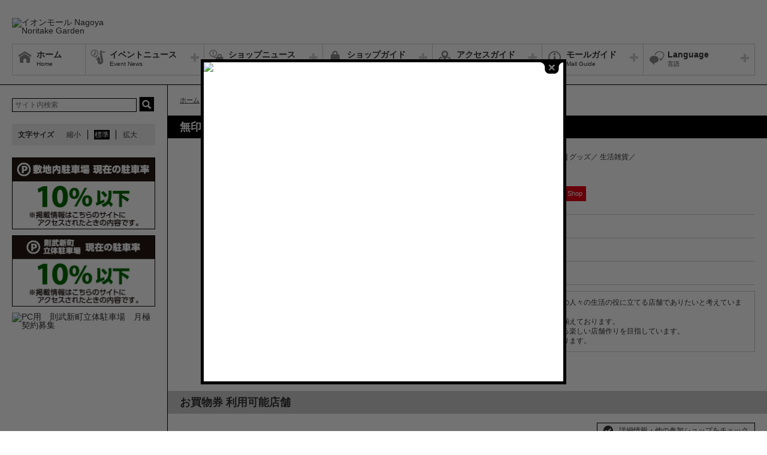

--- FILE ---
content_type: text/html; charset=UTF-8
request_url: https://nagoya-noritake-garden.aeonmall.com/shop/detail/60/
body_size: 52296
content:
<!DOCTYPE HTML>
<html lang="ja">
<head>
	<meta http-equiv="Content-Type" content="text/html; charset=utf-8" />	<title>イオンモール Nagoya Noritake Garden公式ホームページ :: 無印良品</title>
	<link rel="shortcut icon" href="/files/site_setting/1/">
			<meta name="viewport" content="width=device-width,initial-scale=1.0,minimum-scale=1.0">
<meta name="format-detection" content="telephone=no">
<meta name="keywords" content="イオンモール Nagoya Noritake Garden,Nagoya Noritake Garden,イオン則武新町,則武新町,ジャスコ,JUSCO,AEON,AEONMALL,ノリタケガーデン,ノリタケの森" />
<meta name="description" content="無印良品は、商品やサービスを通じて地域の人々の生活の役に立てる店舗でありたいと考えています。当店では、基本の品揃えとサービスを取り揃えております。毎日ご来店いただいても、新しい発見のある楽しい店舗作り..." />
<meta property="og:type" content="website" />
<meta property="og:site_name" content="イオンモール Nagoya Noritake Garden公式ホームページ" />
<meta property="og:title" content="イオンモール Nagoya Noritake Garden" />
<meta property="fb:app_id" content="" />
	<meta property="og:image" content="" />
	<meta name="robots" content="noarchive"/>
		<!-- CSS Settings -->
	<link rel="stylesheet" type="text/css" href="/theme/RenewalPage/css/fotorama.css" />	<link rel="stylesheet" type="text/css" href="/theme/RenewalPage/css/style.css" />	<link rel="stylesheet" type="text/css" href="/theme/RenewalPage/css/custom.css" />	<link rel="stylesheet" type="text/css" href="/theme/RenewalPage/css/sec.css" />			<link rel="stylesheet" type="text/css" href="/css/original.css" />	<link rel="stylesheet" type="text/css" href="/theme/RenewalPage/css/colorbox.css" />	<link rel="stylesheet" type="text/css" href="/theme/RenewalPage/css/jquery.bxslider.css" />	<link rel="stylesheet" type="text/css" href="/theme/RenewalPage/css/style_sp.css" />	<link rel="stylesheet" type="text/css" href="/theme/RenewalPage/css/lite-yt-embed.css" />
		
	
	<!-- JS Settings -->
	<script type="text/javascript" defer>
        var js_url = "http://nagoya-noritake-garden.aeonmall.com"
	</script>
	<script type="text/javascript" src="//code.jquery.com/jquery-1.9.0.min.js"></script>	<script type="text/javascript" src="/theme/RenewalPage/js/jquery.cookie.js"></script>	<script type="text/javascript" src="/theme/RenewalPage/js/jquery.colorbox-min.js"></script>	<script type="text/javascript" src="/theme/RenewalPage/js/common.js" defer="defer"></script>	<script type="text/javascript" src="/theme/RenewalPage/js/underscore-min.js" defer="defer"></script>	<script type="text/javascript" src="/theme/RenewalPage/js/jquery.tmpldeck.min.js" defer="defer"></script>	<script type="text/javascript" src="/theme/RenewalPage/js/jquery.infinitescroll.min.js" defer="defer"></script>	<script type="text/javascript" src="/theme/RenewalPage/js/jquery.rwdImageMaps.min.js" defer="defer"></script>	<script type="text/javascript" src="/js/jquery.bxslider.min.js" defer="defer"></script>	<script type="text/javascript" src="/theme/RenewalPage/js/cookie_fixed_menu.js" defer="defer"></script>	<script type="text/javascript" src="/js/masonry.pkgd.min.js" defer="defer"></script>	<script type="text/javascript" src="/theme/RenewalPage/js/lite-yt-embed.js" defer="defer"></script>	<script>
    $(function () {
        if($(window).innerWidth() <= 767){
            var urlHash = location.hash;
            if(urlHash) { //ハッシュ値があれば ID へジャンプ
				setTimeout(function () { //ロード時の処理を待つ
                    scrollToAnker(urlHash) ;
                }, 1000);
            }
			return false;
        }
	});
</script>
	<script type="text/javascript" src="/theme/RenewalPage/js/custom/custom.js" defer="defer"></script>
						<!-- crosslanguage:delete -->
		<script type="text/javascript">
            $(document).ready(function () {
                var use_lightbox = $.cookie('use_colorbox');
                if (!use_lightbox) {
																	var windowWidth = $(window).width();
						var windowHeight = $(window).height();
						var imgWidth = '600';
						var imgHeight = '533';

						//デフォルトではオーバーレイのサイズは画像サイズ
						var overlayWidth = imgWidth;
						var overlayHeight = imgHeight;

						//ウィンドウ幅が画像幅より小さい場合
						if (windowWidth < imgWidth) {
							var overlayWidth = '100%';
							var overlayHeight = (imgHeight * windowWidth) / imgWidth;
						} else if (windowHeight < imgHeight) {
							//ウィンドウの高さが画像の高さより小さい場合
							var overlayWidth = (imgWidth * windowHeight) / imgHeight;
							var overlayHeight = '100%';
						}
												$.colorbox({
							innerWidth: overlayWidth,
							innerHeight: overlayHeight,
							maxWidth: '100%',
							maxHeight: '100%',
							opacity: '0.55',
							transition: 'none',
							html: "<a href='https://nagoya-noritake-garden.aeonmall.com/news/event/349' target=''><img src='/files/overlay/93/thumbW600_pc_img.jpg' class='cboxPhoto'></a>"
						});
					                    $.cookie('use_colorbox', true, {expires: 14, path: "/"});
                }
            });
		</script>
		<!-- /crosslanguage:delete -->
			<script>


        $(function () {
            var _touch = ("onmousedown" in window) ? "mousedown" : "touchstart";
            $(".modal_btn").on(_touch, function () {
                var _touch = ("onmousedown" in window) ? "mousedown" : "touchstart";
                $(".overfloat_close").addClass("appear");
                $("body").append('<div class="modal-overlay"></div>');
                $(".modal-overlay").fadeIn("slow");
                var modal = '#' + $(this).attr("data-target");
                $(modal, 'div').fadeIn();
                var scrollpos = $(window).scrollTop();
                $('#wrapper').addClass('fixed').css({'top': -scrollpos});

                $("body").css({overflow: 'hidden'});
                document.addEventListener('touchmove.noScroll', function (e) {
                    e.preventDefault();
                }, {passive: false});

                $(".modal_overlay,.close_btn").on(_touch, function () {
                    $(modal, "div").fadeOut("slow");

                    $('#wrapper').removeClass('fixed');

                    $(".modal_photofloat").fadeOut("slow");
                    $(".modal-overlay").fadeOut('slow', function () {
                        $(".modal-overlay").remove();
                        $(".overfloat_close").removeClass("appear");
                        $("body").css({overflow: 'visible'});
                        $(window).off('.noScroll');
                    });


                    var href = $(this).attr("href");
                    var target = $(href == "#" || href == "" ? 'html' : href);
                    var headerHeight = 0; //固定ヘッダーの高さ
                    if (window.innerHeight < 767) { //スマホの時は固定メニュー分だけ下げる
                        headerHeight = 55;
                    }
                    var position = target.offset().top - headerHeight; //ターゲットの座標からヘッダの高さ分引く
                    $('body,html').animate({scrollTop: position}, 1, 'swing');
                });
            });

            //サブバナーのyoutubeのcss調整
            $('#side .youtube:has(lite-youtube)').css('padding-top', '0px');
        });

        $(window).load(function () {
            $('.masonry-list').masonry({
                itemSelector: '.list-box',
                isFitWidth: true,
                isAnimated: true,
                isResizable: true
            });
        });
	</script>
			<!-- Google Tag Manager -->
<script>(function(w,d,s,l,i){w[l]=w[l]||[];w[l].push({'gtm.start':
new Date().getTime(),event:'gtm.js'});var f=d.getElementsByTagName(s)[0],
j=d.createElement(s),dl=l!='dataLayer'?'&l='+l:'';j.async=true;j.src=
'https://www.googletagmanager.com/gtm.js?id='+i+dl;f.parentNode.insertBefore(j,f);
})(window,document,'script','dataLayer','GTM-WC6TFKV');</script>
<!-- End Google Tag Manager --></head>

<body>
<div id="wrapper" class="lang-ja">
	<header>
	<div id="bar">
		<h1 class="logo">
			<a href="/" class="fade">
									<img src="/files/site_setting/1/scname-pc.png" alt="イオンモール Nagoya Noritake Garden" class="pcCont"/>
													<img src="/files/site_setting/1/scname-pc.png" alt="イオンモール Nagoya Noritake Garden" class="spCont"/>
							</a>
		</h1>
		<div id="headerSymbol">
									<div class="pcCont">
								<img src="/files/banner/85/photo1.gif" alt="" />							</div>
							<div class="spCont">
								<img src="/files/banner/85/photo_sm.gif" alt="" />							</div>
								<div class="pcCont">
																						<a href="https://space-media.aeonmall.com/event/buildings/nagoya-noritake-garden/spaces" target="_blank">
																			<img src="/files/banner/249/photo1.jpg" alt="" />									</a>
							</div>
							<div class="spCont">
																						<a href="https://space-media.aeonmall.com/event/buildings/nagoya-noritake-garden/spaces" target="_blank">
																			<img src="/files/banner/249/photo_sm.jpg" alt="" />									</a>
							</div>
								<div class="pcCont">
																						<a href="https://nagoya-noritake-garden.aeonmall.com/files/pdf/51/20230821135859.pdf" target="_blank">
																			<img src="/files/banner/248/photo1.jpg" alt="" />									</a>
							</div>
							<div class="spCont">
																						<a href="https://nagoya-noritake-garden.aeonmall.com/files/pdf/51/20230821135859.pdf" target="_blank">
																			<img src="/files/banner/248/photo_sm.jpg" alt="" />									</a>
							</div>
					</div>
		<div id="js_menu"><a href="#" class="wrap"><img src="/theme/RenewalPage/img/common/ico_menu.png" alt="メニュー" /></a></div>
	</div>
	<div id="spMenuWrap" >
		<div id="inner_menu"><a href="#" class="wrap"><img src="/theme/RenewalPage/img/common/ico_menu.png" alt="メニュー" /></a></div>
		<div id="closeBtn"><a href="#" class="wrap"><img src="/theme/RenewalPage/img/common/btn_close_01.png" alt="閉じる" /></a></div>
		<div id="spMenuInner">
										<div class="spCont">
					<form method="get" action="https://www.google.co.jp/search" target="_blank">
						<input name="q" type="text" id="searchTxt" value="" placeholder="サイト内検索">
						<input type="hidden" name="as_sitesearch" value="https://nagoya-noritake-garden.aeonmall.com/">
						<input type="hidden" name="domains" value="https://nagoya-noritake-garden.aeonmall.com/" />
						<input type="hidden" name="hl" value="ja" />
						<input type="hidden" name="num" value="20" />
						<input type="submit" name="btnG" value="検索" id="searchBtn">
					</form>
				</div>
							<nav id="gNav">
	<ul id="gNavLi">
					<li class="home">
				<a href="/" class="fade">
					<span class="navTtl">ホーム</span>
					<span class="sub">Home</span>
				</a>
			</li>
							<li class="event openTtl">
				<a href="#" class="fade">
					<span class="navTtl">イベントニュース</span>
					<span class="sub">Event News</span>
				</a>
				<ul class="subNavLi">
					<li class="event">
						<a href="/news/event" class="fade">
							<span class="subTtl">イベントニュース</span>
						</a>
					</li>
											<li class="event">
							<a href="/news/eventcalendar" class="fade">
								<span class="subTtl">イベントカレンダー</span>
							</a>
						</li>
												
		
		
							<li class="event"><a href="/special/lists/valentine_whiteday2026" class="fade"><span class="subTtl">バレンタインデー＆ホワイトデー 特集</span></a></li>
					<li class="event"><a href="/special/lists/kidsmenu" class="fade"><span class="subTtl">キッズメニュー特集</span></a></li>
			
		
		
						</ul>
			</li>
							<li class="shop openTtl">
				<a href="#" class="fade">
					<span class="navTtl">ショップニュース</span>
					<span class="sub">Shop News</span>
				</a>
				<ul class="subNavLi">
					<li class="shop">
						<a href="/news/shops" class="fade">
							<span class="subTtl">ショップニュース</span>
						</a>
					</li>
							
							
							
		
							<li class="shop"><a href="/sale/lists/shoppingticket" class="fade"><span class="subTtl">お買物券 利用可能店舗</span></a></li>
					<li class="shop"><a href="/sale/lists/premium_list2025" class="fade"><span class="subTtl">プレミアム商品券　利用可能店舗</span></a></li>
					<li class="shop"><a href="/sale/lists/kinsyachi_list2025" class="fade"><span class="subTtl">金シャチマネー   利用可能店舗</span></a></li>
					<li class="shop"><a href="/sale/lists/hoshizorawari" class="fade"><span class="subTtl">星空割　特典一覧</span></a></li>
					<li class="shop"><a href="/sale/lists/thanksday" class="fade"><span class="subTtl">お客さま感謝デー</span></a></li>
					<li class="shop"><a href="/sale/lists/demaekannagoyanoritakegarden" class="fade"><span class="subTtl">出前館　利用可能店舗一覧</span></a></li>
					<li class="shop"><a href="/sale/lists/ubereats" class="fade"><span class="subTtl">ウーバーイーツ利用可能店舗一覧</span></a></li>
					<li class="shop"><a href="/sale/lists/ggthanksday" class="fade"><span class="subTtl">G．G感謝デー</span></a></li>
			
		
						</ul>
			</li>
							<li class="guide openTtl">
				<a href="#" class="fade">
					<span class="navTtl">ショップガイド</span>
					<span class="sub">Shop Guide</span>
				</a>
				<ul class="subNavLi">

					<li class="guide">
						<a href="/shop/lists/" class="fade">
							<span class="subTtl">ショップリスト</span>
						</a>
					</li>
																													<li class="guide">
								<a href="/floorguide/" target="blank" class="fade">
									<span class="subTtl">フロアガイド</span>
								</a>
							</li>
																							
		
		
							<li class="guide"><a href="/special/lists/restaurantguide" class="fade"><span class="subTtl">レストランガイド</span></a></li>
			
		
					
						</ul>
			</li>
							<li class="access openTtl">
				<a href="#" class="fade">
					<span class="navTtl">アクセスガイド</span>
					<span class="sub">Access Guide</span>
				</a>
				<ul class="subNavLi">
					
										
												                <li class="access pcCont"><a href="/static/detail/access_parking" class="fade"><span class="subTtl">駐車場のご案内</span></a></li>
                                        <li class="access spCont"><a href="/static/detail/access_parking" class="fade"><span class="subTtl">駐車場のご案内</span></a></li>
            					                <li class="access pcCont"><a href="/static/detail/access" class="fade"><span class="subTtl">アクセス</span></a></li>
                                        <li class="access spCont"><a href="/static/detail/access" class="fade"><span class="subTtl">アクセス</span></a></li>
            			
		
		
							<li class="access"><a href="/special/lists/parkingmovie" class="fade"><span class="subTtl">駐車場案内動画</span></a></li>
			
							<li class="access"><a href="/sale/lists/parkingfee" class="fade"><span class="subTtl">駐車場特定サービス利用特典対象店舗</span></a></li>
			
		
						</ul>
			</li>
							<li class="info openTtl">
				<a href="#" class="fade">
					<span class="navTtl">モールガイド</span>
					<span class="sub">Mall Guide</span>
				</a>
				<ul class="subNavLi">
											<li class="info">
							<a href="/news/information" class="fade">
								<span class="subTtl">インフォメーション</span>
							</a>
						</li>
																																					                <li class="info pcCont"><a href="/static/detail/outline" class="fade"><span class="subTtl">モール概要</span></a></li>
                                        <li class="info spCont"><a href="/static/detail/outline" class="fade"><span class="subTtl">モール概要</span></a></li>
            					                <li class="info pcCont"><a href="/static/detail/newsrelease" class="fade"><span class="subTtl">ニュースリリース</span></a></li>
                                        <li class="info spCont"><a href="/static/detail/newsrelease" class="fade"><span class="subTtl">ニュースリリース</span></a></li>
            					                <li class="info pcCont"><a href="/static/detail/papattostation" class="fade"><span class="subTtl">PAPATTO STATIONのご案内</span></a></li>
                                        <li class="info spCont"><a href="/static/detail/papattostation" class="fade"><span class="subTtl">PAPATTO STATIONのご案内</span></a></li>
            					                <li class="info pcCont"><a href="/static/detail/eventspace" class="fade"><span class="subTtl">イベントスペースのご案内</span></a></li>
                                        <li class="info spCont"><a href="/static/detail/eventspace" class="fade"><span class="subTtl">イベントスペースのご案内</span></a></li>
            					                <li class="info pcCont"><a href="/static/detail/serviceguide" class="fade"><span class="subTtl">営業時間のご案内</span></a></li>
                                        <li class="info spCont"><a href="/static/detail/serviceguide" class="fade"><span class="subTtl">営業時間のご案内</span></a></li>
            			
		
		
							<li class="info"><a href="/special/lists/kidsguide" class="fade"><span class="subTtl">キッズ施設情報・サービスのご案内</span></a></li>
					<li class="info"><a href="/special/lists/facility" class="fade"><span class="subTtl">施設とサービスのご案内</span></a></li>
			
		
		
													<li class="info">
							<a href="/files/pdf/51/20230821135859.pdf" target="_blank" class="fade">
								<span class="subTtl">館内広告スペースのご案内</span>
							</a>
						</li>
									</ul>
			</li>
			</ul>
</nav>
<!-- /#gNav -->
								<div class="spCont">
		<ul class="linkLi">
 
 
 
 
 
 
			<li>
				<a href = "/static/detail/sitemap" class="wrap" >
					サイトマップ 
				</a>
			</li>
 
 
 
			<li>
				<a href = "/static/detail/serviceguide" class="wrap" >
					営業時間 
				</a>
			</li>
 
 
 
			<li>
				<a href = "/static/detail/access" class="wrap" >
					アクセス 
				</a>
			</li>
 
 
 
			<li>
				<a href = "/static/detail/environment" class="wrap" >
					ウェブサイトについて 
				</a>
			</li>
 
 
 
			<li>
				<a href = "https://www.aeonmall.com/static/detail/socialmedia2/" class="wrap" target="_blank">
					ソーシャルメディア公式アカウント運営ガイドライン 
				</a>
			</li>
 
 
 
			<li>
				<a href = "https://www.aeon-mall.jp/event_mallmedia/" class="wrap" target="_blank">
					イベントスペース・モールメディアのご案内 
				</a>
			</li>
 
 
 
			<li>
				<a href = "/static/detail/contact" class="wrap" >
					お問い合わせ 
				</a>
			</li>
 
 
 
 
 
 
 
 
			<li>
				<a href = "https://www.aeonmall.com/shopmaplist.html" class="wrap" target="_blank">
					全国のイオンモール 
				</a>
			</li>
 
 
 
			<li>
				<a href = "https://www.aeonmall.com/sr/index.html" class="wrap" target="_blank">
					環境・社会貢献活動 
				</a>
			</li>
 
 
 
			<li>
				<a href = "https://www.aeonmall.com/sitereport/sitereport/" class="wrap" target="_blank">
					モールの取り組み 
				</a>
			</li>
 
 
 
 
		</ul>
	</div>
					</div>
	</div><!-- /#spMenuWrap -->
				<div id="language">
		<ul id="languageLi">
			<li class="lang openTtl">
				<a href="#" class="fade">
					<span class="navTtl">Language</span>
					<span class="sub">言語</span>
				</a>
				<ul class="subNavLi cl-notranslate">
											<li class="lang">
							<a href="http://nagoya-noritake-garden.aeonmall.com" class="fade cl-norewrite" target="_blank">
								<span class="subTtl">
																			日本語																	</span>
							</a>
						</li>
																<li class="lang">
							<a href="https://en.aeonmall.global/nagoyanoritakegarden-aeonmall/" class="fade" target="_blank">
								<span class="subTtl">
																			English																	</span>
							</a>
						</li>
																<li class="lang">
							<a href="https://ch.aeonmall.global/nagoyanoritakegarden-aeonmall/" class="fade" target="_blank">
								<span class="subTtl">
																			中国（简体）																	</span>
							</a>
						</li>
																<li class="lang">
							<a href="https://tw.aeonmall.global/nagoyanoritakegarden-aeonmall/" class="fade" target="_blank">
								<span class="subTtl">
																			中國（繁體）																	</span>
							</a>
						</li>
																<li class="lang">
							<a href="https://kr.aeonmall.global/nagoyanoritakegarden-aeonmall/" class="fade" target="_blank">
								<span class="subTtl">
																			한국어																	</span>
							</a>
						</li>
																																		</ul>
			</li>
		</ul>
	</div>
	</header><!-- /header -->
			<div id="symbol">
									<div class="pcCont">
								<img src="/files/banner/85/photo1.gif" alt="" />							</div>
							<div class="spCont">
								<img src="/files/banner/85/photo_sm.gif" alt="" />							</div>
								<div class="pcCont">
																						<a href="https://space-media.aeonmall.com/event/buildings/nagoya-noritake-garden/spaces" target="_blank">
																			<img src="/files/banner/249/photo1.jpg" alt="" />									</a>
							</div>
							<div class="spCont">
																						<a href="https://space-media.aeonmall.com/event/buildings/nagoya-noritake-garden/spaces" target="_blank">
																			<img src="/files/banner/249/photo_sm.jpg" alt="" />									</a>
							</div>
								<div class="pcCont">
																						<a href="https://nagoya-noritake-garden.aeonmall.com/files/pdf/51/20230821135859.pdf" target="_blank">
																			<img src="/files/banner/248/photo1.jpg" alt="" />									</a>
							</div>
							<div class="spCont">
																						<a href="https://nagoya-noritake-garden.aeonmall.com/files/pdf/51/20230821135859.pdf" target="_blank">
																			<img src="/files/banner/248/photo_sm.jpg" alt="" />									</a>
							</div>
					</div>

		
				<div id="contents">
						<div id="contInner">
				<div id="main">
											<ol id="breadcrumb">
	<li itemscope="" itemtype="http://data-vocabulary.org/Breadcrumb">
		<a href="/" itemprop="url"><span itemprop="title" class="ttl">ホーム</span></a>
	</li>
										<li itemscope="" itemtype="http://data-vocabulary.org/Breadcrumb">
					&gt; <span itemprop="title" class="ttl">ショップガイド</span>
				</li>
												<li itemscope="" itemtype="http://data-vocabulary.org/Breadcrumb">
					&gt; <span itemprop="title" class="ttl">無印良品</span>
				</li>
						</ol><!-- /#breadcrumb -->
										<section id="shopPage">
													<h1 class="pageTtl">無印良品</h1>
												<div id="page" class="clm">
	<div class="cfWrap">
		<div id="dtlArea">
			<table class="shopDtlTable">
				<tbody>
				<tr>
					<th>
													<img src="/files/shop/60/230x80_shop_logo.png" alt="無印良品" />											</th>
					<td>
						
													<p class="area">
																										2F								
																	[208]
								
																	グッズ／								
																	生活雑貨／															</p>
												<p class="category">
																								<span class="innerTxt aeonpay">
											<img src="/files/shop_option/9/logo.gif" width="auto" height="15" alt="AEONPay（チャージ払い・ポイント充当払い不可）" />										</span>
																																<span class="innerTxt taxfree">Tax-Free Shop</span>
																					</p>
					</td>
				</tr>
				</tbody>
			</table><!-- /.shopDtlTable -->

			
			<table class="shopTable">
				<tbody>
									<tr>
						<td colspan="2">
							<p class="icoTxt time">10:00～21:00</p>
						</td>
					</tr>
				
									<tr>
						<td colspan="2">
							<a href="tel:052-756-4560" class="phoneTxt">
								<p class="icoTxt phone">052-756-4560</p>
							</a>
						</td>
					</tr>
				
													<tr>
						<td colspan="2">
							<p class="icoTxt url">
								<a href="https://www.muji.com/jp/ja/shop/preflist/23" target="_blank">https://www.muji.com/jp/ja/shop/preflist/23</a>
							</p>
						</td>
					</tr>
				
				
				
				</tbody>
			</table><!-- /.shopTable -->
											<div class="memo"><p>無印良品は、商品やサービスを通じて地域の人々の生活の役に立てる店舗でありたいと考えています。<br />当店では、基本の品揃えとサービスを取り揃えております。<br />毎日ご来店いただいても、新しい発見のある楽しい店舗作りを目指しています。<br />皆さまのご来店を心よりお待ちいたしております。</p></div>
											</div><!-- /#dtlArea -->

					<div id="shopImg">
															<img src="/files/shop/60/thumbW480_photo1.jpg" alt="" />																								<img src="/files/shop/60/thumbW480_photo2.jpg" alt="" />																</div><!-- /#shopImg -->
			</div><!-- /.cfWrap -->
</div><!-- /#page -->
<!-- ▼[comment] ショップニュースarticle3件▼ -->
<section>
																						<h2 id="shoppingticket" class="ttl sale">お買物券 利用可能店舗</h2>
								<div class="shopCont">
																				<p class="check">
						<a href="/sale/lists/shoppingticket" class="fade">
							詳細情報・他の参加ショップをチェック						</a>
					</p>
									</div>
																						<h2 id="premium_list2025" class="ttl sale">プレミアム商品券　利用可能店舗</h2>
								<div class="shopCont">
					<div class="inner">																<div class="txtBox"><p><span style="color:#ff1493;"><strong>令和7年10月14日（火）～令和8年1月31日（土）</strong></span>の期間中、<strong><span style="color:#ff1493;">プレミアム商品券</span></strong>がご利用いただけます！<br /><br /><strong><span style="color:#ff6600;">＞＞金シャチマネーの利用可能店舗は</span></strong><span style="font-size:large;color:#0000ff;"><strong><span style="text-decoration:underline;"><a href="/sale/lists/kinsyachi_list2025"><span style="color:#0000ff;text-decoration:underline;">こちら</span></a></span></strong></span></p></div>
										<p class="check">
						<a href="/sale/lists/premium_list2025" class="fade">
							詳細情報・他の参加ショップをチェック						</a>
					</p>
					</div>				</div>
																						<h2 id="kinsyachi_list2025" class="ttl sale">金シャチマネー   利用可能店舗</h2>
								<div class="shopCont">
					<div class="inner">																<div class="txtBox"><p><strong style="color:#ff6600;">令和7年10月14日（火）～令和8年1月31日（土）</strong>の期間中、<span style="color:#ff6600;"><strong>金シャチマネー</strong></span>がご利用いただけます！<br /><br /><strong><span style="color:#ff1493;">＞＞プレミアム商品券の利用可能店舗は</span></strong><span style="text-decoration:underline;color:#0000ff;"><span style="font-size:large;"><strong><a href="/sale/lists/premium_list2025"><span style="color:#0000ff;text-decoration:underline;">こちら</span></a></strong></span></span><strong><br /><br /><br />【お詫び】<br /><span style="color:#dc143c;">誠に申し訳ございませんが下記店舗は金シャチマネーをご利用いただけません。</span></strong><br /><br /><strong>日本橋はなまるキッチン、豚ステーキB、スターバックスコーヒー、AHL creation、サイゼリヤ、スガキヤ/たこ寿</strong><br /><br />公式サイトおよびパンフレットでの掲載に誤りがございました。<br />ご不便をお掛けいたしますが、何卒ご了承ください。</p></div>
										<p class="check">
						<a href="/sale/lists/kinsyachi_list2025" class="fade">
							詳細情報・他の参加ショップをチェック						</a>
					</p>
					</div>				</div>
							
						
												
												
												
								
</section>

<!-- </div> -->



					</section>
				</div><!-- /#main -->
			</div><!-- /#contInner -->
			<div id="side">
	
			<div class="pcCont">
							<form method="get" action="https://www.google.co.jp/search" target="_blank">
					<input name="q" type="text" id="topSearchTxt" value="" placeholder="サイト内検索">
					<input type="hidden" name="as_sitesearch" value="https://nagoya-noritake-garden.aeonmall.com/">
					<input type="hidden" name="domains" value="https://nagoya-noritake-garden.aeonmall.com/" />
					<input type="hidden" name="hl" value="ja" />
					<input type="hidden" name="num" value="20" />
					<input type="submit" name="btnG" value="検索" id="topSearchBtn">
				</form>
						<dl id="fontSize">
				<dt>文字サイズ</dt>
				<dd><a href="#" id="fontS" class="ib">縮小</a></dd>
				<dd><a href="#" id="fontM" class="ib">標準</a></dd>
				<dd><a href="#" id="fontL" class="ib">拡大</a></dd>
			</dl>
		</div>
												<!-- crosslanguage:delete -->
																																	<div class="bnr pcCont"><img src="http://cnt.parkingweb.jp/000500/000524/000001/001/0524parking_status.gif" alt="現在の駐車率" /></div>
																							<!-- /crosslanguage:delete -->
												<!-- crosslanguage:delete -->
																																	<div class="bnr pcCont"><img src="http://cnt.parkingweb.jp/000500/000524/000001/002/0524parking_status.gif" alt="現在の駐車率" /></div>
																							<!-- /crosslanguage:delete -->
												<!-- crosslanguage:delete -->
														
																														<div class="bnr pcCont"><a href="/transition/transition_ads/291" class="fade" target="_blank"><img src="/files/banner/291/photo1.png" alt="PC用　則武新町立体駐車場　月極契約募集" loading="lazy" width="480" height="180" /></a></div>
																																				<!-- /crosslanguage:delete -->
												<!-- crosslanguage:delete -->
																																	<div class="youtube pcCont"><iframe width="240" height="135" src="https://www.youtube.com/embed/YH-2XNZjxgw?si=TC3p-Hs7DZRWiLnV?rel=0" frameborder="0" allow="accelerometer; autoplay; clipboard-write; encrypted-media; gyroscope; picture-in-picture; web-share" allowfullscreen=""></iframe></div>
																		<div class="youtube spCont"><iframe width="288" height="162" src="https://www.youtube.com/embed/YH-2XNZjxgw?si=TC3p-Hs7DZRWiLnV?rel=0" frameborder="0" allow="accelerometer; autoplay; clipboard-write; encrypted-media; gyroscope; picture-in-picture; web-share" allowfullscreen=""></iframe></div>
														<!-- /crosslanguage:delete -->
												<!-- crosslanguage:delete -->
														
																																			<div class="bnr spCont"><a href="/transition/transition_ads/292" class="fade" target="_blank"><img src="/files/banner/292/photo1.png" alt="スマホ用　則武新町立体駐車場　月極契約募集" loading="lazy" width="480" height="180" /></a></div>
																									<!-- /crosslanguage:delete -->
												<!-- crosslanguage:delete -->
														
																														<div class="bnr pcCont"><a href="/transition/transition_ads/278" class="fade" target="_blank"><img src="/files/banner/278/photo1.jpg" alt="イオン同友店会" loading="lazy" width="240" height="90" /></a></div>
																																												<div class="bnr spCont"><a href="/transition/transition_ads/278" class="fade" target="_blank"><img src="/files/banner/278/photo1.jpg" alt="イオン同友店会" loading="lazy" width="240" height="90" /></a></div>
																									<!-- /crosslanguage:delete -->
												<!-- crosslanguage:delete -->
														
																														<div class="bnr pcCont"><a href="https://nagoya-noritake-garden.aeonmall.com/shop/lists" class="fade" target=""><img src="/files/banner/267/photo1.jpg" alt="各専門店へのお問い合わせ" loading="lazy" width="240" height="90" /></a></div>
																																												<div class="bnr spCont"><a href="https://nagoya-noritake-garden.aeonmall.com/shop/lists" class="fade" target=""><img src="/files/banner/267/photo1.jpg" alt="各専門店へのお問い合わせ" loading="lazy" width="240" height="90" /></a></div>
																									<!-- /crosslanguage:delete -->
												<!-- crosslanguage:delete -->
														
																														<div class="bnr pcCont"><a href="https://nagoya-noritake-garden.aeonmall.com/sale/lists/thanksday" class="fade" target=""><img src="/files/banner/32/photo1.jpg" alt="お客さま感謝デー" loading="lazy" width="240" height="90" /></a></div>
																																												<div class="bnr spCont"><a href="https://nagoya-noritake-garden.aeonmall.com/sale/lists/thanksday" class="fade" target=""><img src="/files/banner/32/photo1.jpg" alt="お客さま感謝デー" loading="lazy" width="240" height="90" /></a></div>
																									<!-- /crosslanguage:delete -->
												<!-- crosslanguage:delete -->
														
																														<div class="bnr pcCont"><a href=" https://nagoya-noritake-garden.aeonmall.com/sale/lists/ggthanksday" class="fade" target=""><img src="/files/banner/31/photo1.jpg" alt="GG感謝デー" loading="lazy" width="240" height="90" /></a></div>
																																												<div class="bnr spCont"><a href=" https://nagoya-noritake-garden.aeonmall.com/sale/lists/ggthanksday" class="fade" target=""><img src="/files/banner/31/photo1.jpg" alt="GG感謝デー" loading="lazy" width="240" height="90" /></a></div>
																									<!-- /crosslanguage:delete -->
												<!-- crosslanguage:delete -->
														
																														<div class="bnr pcCont"><a href="https://www.aeon.jp/sc/aeonmallapp/" class="fade" target="_blank"><img src="/files/banner/7/photo1.jpg" alt="イオンモールアプリ" loading="lazy" width="240" height="90" /></a></div>
																																												<div class="bnr spCont"><a href="https://www.aeon.jp/sc/aeonmallapp/" class="fade" target="_blank"><img src="/files/banner/7/photo1.jpg" alt="イオンモールアプリ" loading="lazy" width="240" height="90" /></a></div>
																									<!-- /crosslanguage:delete -->
												<!-- crosslanguage:delete -->
														
																														<div class="bnr pcCont"><a href="/transition/transition_ads/3" class="fade" target="_blank"><img src="/files/banner/3/photo1.jpg" alt="求人サイト" loading="lazy" width="240" height="90" /></a></div>
																																												<div class="bnr spCont"><a href="/transition/transition_ads/3" class="fade" target="_blank"><img src="/files/banner/3/photo1.jpg" alt="求人サイト" loading="lazy" width="240" height="90" /></a></div>
																									<!-- /crosslanguage:delete -->
												<!-- crosslanguage:delete -->
														
																														<div class="bnr pcCont"><a href="https://www.aeon.com/store/イオン/イオンスタイル名古屋則武/" class="fade" target="_blank"><img src="/files/banner/19/photo1.jpg" alt="イオンスタイル" loading="lazy" width="240" height="90" /></a></div>
																																												<div class="bnr spCont"><a href="https://www.aeon.com/store/イオン/イオンスタイル名古屋則武/" class="fade" target="_blank"><img src="/files/banner/19/photo1.jpg" alt="イオンスタイル" loading="lazy" width="240" height="90" /></a></div>
																									<!-- /crosslanguage:delete -->
												<!-- crosslanguage:delete -->
														
																														<div class="bnr pcCont"><a href="https://www.aeon.jp/sc/lp/nagoya-noritake-garden/gourmet/" class="fade" target="_blank"><img src="/files/banner/203/photo1.jpg" alt="グルメガイド" loading="lazy" width="240" height="90" /></a></div>
																																												<div class="bnr spCont"><a href="https://www.aeon.jp/sc/lp/nagoya-noritake-garden/gourmet/" class="fade" target="_blank"><img src="/files/banner/203/photo1.jpg" alt="グルメガイド" loading="lazy" width="240" height="90" /></a></div>
																									<!-- /crosslanguage:delete -->
												<!-- crosslanguage:delete -->
														
																														<div class="bnr pcCont"><a href="https://nagoya-noritake-garden.aeonmall.com/special/lists/kidsmenu/" class="fade" target=""><img src="/files/banner/148/photo1.gif" alt="キッズメニュー特集" loading="lazy" width="240" height="90" /></a></div>
																																												<div class="bnr spCont"><a href="https://nagoya-noritake-garden.aeonmall.com/special/lists/kidsmenu/" class="fade" target=""><img src="/files/banner/148/photo1.gif" alt="キッズメニュー特集" loading="lazy" width="240" height="90" /></a></div>
																									<!-- /crosslanguage:delete -->
												<!-- crosslanguage:delete -->
														
																														<div class="bnr pcCont"><a href="https://nagoya-noritake-garden.aeonmall.com/sale/lists/demaekannagoyanoritakegarden" class="fade" target=""><img src="/files/banner/58/photo1.jpg" alt="出前館　利用可能店舗" loading="lazy" width="240" height="90" /></a></div>
																																												<div class="bnr spCont"><a href="https://nagoya-noritake-garden.aeonmall.com/sale/lists/demaekannagoyanoritakegarden" class="fade" target=""><img src="/files/banner/58/photo1.jpg" alt="出前館　利用可能店舗" loading="lazy" width="240" height="90" /></a></div>
																									<!-- /crosslanguage:delete -->
												<!-- crosslanguage:delete -->
														
																														<div class="bnr pcCont"><a href="https://nagoya-noritake-garden.aeonmall.com/sale/lists/ubereats" class="fade" target=""><img src="/files/banner/122/photo1.jpg" alt="ウーバーイーツ利用可能店舗一覧" loading="lazy" width="240" height="90" /></a></div>
																																												<div class="bnr spCont"><a href="https://nagoya-noritake-garden.aeonmall.com/sale/lists/ubereats" class="fade" target=""><img src="/files/banner/122/photo1.jpg" alt="ウーバーイーツ利用可能店舗一覧" loading="lazy" width="240" height="90" /></a></div>
																									<!-- /crosslanguage:delete -->
												<!-- crosslanguage:delete -->
														
																														<div class="bnr pcCont"><a href="https://nagoya-noritake-garden.aeonmall.com/news/information/12" class="fade" target=""><img src="/files/banner/102/photo1.jpg" alt="イオンモールウォーキング" loading="lazy" width="240" height="90" /></a></div>
																																												<div class="bnr spCont"><a href="https://nagoya-noritake-garden.aeonmall.com/news/information/12" class="fade" target=""><img src="/files/banner/102/photo1.jpg" alt="イオンモールウォーキング" loading="lazy" width="240" height="90" /></a></div>
																									<!-- /crosslanguage:delete -->
												<!-- crosslanguage:delete -->
														
																														<div class="bnr pcCont"><a href="https://instagram.com/aeonmallnagoyanoritakegarden?igshid=YmMyMTA2M2Y=" class="fade" target="_blank"><img src="/files/banner/137/photo1.jpg" alt="インスタ始めました" loading="lazy" width="240" height="90" /></a></div>
																																												<div class="bnr spCont"><a href="https://instagram.com/aeonmallnagoyanoritakegarden?igshid=YmMyMTA2M2Y=" class="fade" target="_blank"><img src="/files/banner/137/photo1.jpg" alt="インスタ始めました" loading="lazy" width="240" height="90" /></a></div>
																									<!-- /crosslanguage:delete -->
												<!-- crosslanguage:delete -->
														
																														<div class="bnr pcCont"><a href="https://nagoya-noritake-garden.aeonmall.com/special/lists/parkingmovie" class="fade" target=""><img src="/files/banner/111/photo1.jpg" alt="駐車場案内動画" loading="lazy" width="240" height="90" /></a></div>
																																												<div class="bnr spCont"><a href="https://nagoya-noritake-garden.aeonmall.com/special/lists/parkingmovie" class="fade" target=""><img src="/files/banner/111/photo1.jpg" alt="駐車場案内動画" loading="lazy" width="240" height="90" /></a></div>
																									<!-- /crosslanguage:delete -->
												<!-- crosslanguage:delete -->
														
																														<div class="bnr pcCont"><a href="https://nagoya-noritake-garden.aeonmall.com/files/pdf/51/20230821135859.pdf" class="fade" target="_blank"><img src="/files/banner/209/photo1.jpg" alt="モールメディアのご案内" loading="lazy" width="240" height="90" /></a></div>
																																												<div class="bnr spCont"><a href="https://nagoya-noritake-garden.aeonmall.com/files/pdf/51/20230821135859.pdf" class="fade" target="_blank"><img src="/files/banner/209/photo1.jpg" alt="モールメディアのご案内" loading="lazy" width="240" height="90" /></a></div>
																									<!-- /crosslanguage:delete -->
												<!-- crosslanguage:delete -->
														
																														<div class="bnr pcCont"><a href="https://space-media.aeonmall.com/buildings/nagoya-noritake-garden?type=lease&from=AMofficial" class="fade" target="_blank"><img src="/files/banner/265/photo1.png" alt="出店をご検討の方へ" loading="lazy" width="240" height="90" /></a></div>
																																												<div class="bnr spCont"><a href="https://space-media.aeonmall.com/buildings/nagoya-noritake-garden?type=lease&from=AMofficial" class="fade" target="_blank"><img src="/files/banner/265/photo1.png" alt="出店をご検討の方へ" loading="lazy" width="240" height="90" /></a></div>
																									<!-- /crosslanguage:delete -->
												<!-- crosslanguage:delete -->
														
																														<div class="bnr pcCont"><a href="https://www.aeon.info/ir/stock/benefit/card/" class="fade" target="_blank"><img src="/files/banner/273/photo1.jpg" alt="イオン株式会社 株主優待" loading="lazy" width="240" height="90" /></a></div>
																																												<div class="bnr spCont"><a href="https://www.aeon.info/ir/stock/benefit/card/" class="fade" target="_blank"><img src="/files/banner/273/photo1.jpg" alt="イオン株式会社 株主優待" loading="lazy" width="240" height="90" /></a></div>
																									<!-- /crosslanguage:delete -->
										

	</div><!-- /#side -->
		</div><!-- /#contents -->
			<div id="footBnr">
		<ul id="footerBnrLi">
																														<li class="pcCont">
							<a href="https://www.aeon.com/store/イオン/イオンスタイル名古屋則武/" target="" class="fade">
								<img src="/files/banner/10/photo1.png" alt="イオンスタイル" loading="lazy" width="166" height="38">
							</a>
							</li>
							<li class="spCont">
								<a href="https://www.aeon.com/store/イオン/イオンスタイル名古屋則武/" target="" class="fade">
									<img src="/files/banner/10/photo1.png" alt="イオンスタイル" loading="lazy" width="166" height="38">
								</a>
							</li>
																																													<li class="pcCont">
							<a href="https://nagoya-noritake-garden.aeonmall.com/shop/detail/23/" target="" class="fade">
								<img src="/files/banner/14/photo1.png" alt="ツタヤブックストア" loading="lazy" width="166" height="38">
							</a>
							</li>
							<li class="spCont">
								<a href="https://nagoya-noritake-garden.aeonmall.com/shop/detail/23/" target="" class="fade">
									<img src="/files/banner/14/photo1.png" alt="ツタヤブックストア" loading="lazy" width="166" height="38">
								</a>
							</li>
																																													<li class="pcCont">
							<a href="https://nagoya-noritake-garden.aeonmall.com/shop/detail/22/" target="" class="fade">
								<img src="/files/banner/13/photo1.png" alt="ダルトン" loading="lazy" width="166" height="38">
							</a>
							</li>
							<li class="spCont">
								<a href="https://nagoya-noritake-garden.aeonmall.com/shop/detail/22/" target="" class="fade">
									<img src="/files/banner/13/photo1.png" alt="ダルトン" loading="lazy" width="166" height="38">
								</a>
							</li>
																																													<li class="pcCont">
							<a href="https://map.uniqlo.com/jp/ja/detail/10101740" target="_blank" class="fade">
								<img src="/files/banner/16/photo1.png" alt="ユニクロ" loading="lazy" width="166" height="38">
							</a>
							</li>
							<li class="spCont">
								<a href="https://map.uniqlo.com/jp/ja/detail/10101740" target="_blank" class="fade">
									<img src="/files/banner/16/photo1.png" alt="ユニクロ" loading="lazy" width="166" height="38">
								</a>
							</li>
																																													<li class="pcCont">
							<a href="https://nagoya-noritake-garden.aeonmall.com/shop/detail/55/" target="" class="fade">
								<img src="/files/banner/12/photo1.png" alt="セリア" loading="lazy" width="166" height="38">
							</a>
							</li>
							<li class="spCont">
								<a href="https://nagoya-noritake-garden.aeonmall.com/shop/detail/55/" target="" class="fade">
									<img src="/files/banner/12/photo1.png" alt="セリア" loading="lazy" width="166" height="38">
								</a>
							</li>
																																													<li class="pcCont">
							<a href="https://nagoya-noritake-garden.aeonmall.com/shop/detail/60/" target="" class="fade">
								<img src="/files/banner/18/photo1.png" alt="無印良品" loading="lazy" width="166" height="38">
							</a>
							</li>
							<li class="spCont">
								<a href="https://nagoya-noritake-garden.aeonmall.com/shop/detail/60/" target="" class="fade">
									<img src="/files/banner/18/photo1.png" alt="無印良品" loading="lazy" width="166" height="38">
								</a>
							</li>
																																													<li class="pcCont">
							<a href="https://nagoya-noritake-garden.aeonmall.com/shop/detail/126/" target="" class="fade">
								<img src="/files/banner/15/photo1.png" alt="Namco" loading="lazy" width="166" height="38">
							</a>
							</li>
							<li class="spCont">
								<a href="https://nagoya-noritake-garden.aeonmall.com/shop/detail/126/" target="" class="fade">
									<img src="/files/banner/15/photo1.png" alt="Namco" loading="lazy" width="166" height="38">
								</a>
							</li>
																																													<li class="pcCont">
							<a href="https://planetarium.konicaminolta.jp/manten-nagoya/" target="_blank" class="fade">
								<img src="/files/banner/11/photo1.png" alt="コニカミノルタ" loading="lazy" width="166" height="38">
							</a>
							</li>
							<li class="spCont">
								<a href="https://planetarium.konicaminolta.jp/manten-nagoya/" target="_blank" class="fade">
									<img src="/files/banner/11/photo1.png" alt="コニカミノルタ" loading="lazy" width="166" height="38">
								</a>
							</li>
																																													<li class="pcCont">
							<a href="https://nagoya-noritake-garden.aeonmall.com/shop/detail/108/" target="" class="fade">
								<img src="/files/banner/17/photo1.jpg" alt="献血ルーム" loading="lazy" width="166" height="38">
							</a>
							</li>
							<li class="spCont">
								<a href="https://nagoya-noritake-garden.aeonmall.com/shop/detail/108/" target="" class="fade">
									<img src="/files/banner/17/photo1.jpg" alt="献血ルーム" loading="lazy" width="166" height="38">
								</a>
							</li>
																																													<li class="pcCont">
							<a href="https://garden-cl.jp/" target="_blank" class="fade">
								<img src="/files/banner/21/photo1.png" alt="ナゴヤガーデンクリニック" loading="lazy" width="166" height="38">
							</a>
							</li>
							<li class="spCont">
								<a href="https://garden-cl.jp/" target="_blank" class="fade">
									<img src="/files/banner/21/photo1.png" alt="ナゴヤガーデンクリニック" loading="lazy" width="166" height="38">
								</a>
							</li>
																				</ul>
	</div>

		
		<footer>
	<div class="container">
		<div id="ftimgBox"></div>
		<div id="ftStillimgBox">
					</div>
	</div>
	<p id="pagetop">
		<a href="#wrapper" class="scroll fade">
			<img src="/theme/RenewalPage/img/common/btn_pagetop.png" alt="ページトップへ" />		</a>
	</p>
	<p id="pagetop2">
		<a href="#wrapper" class="scroll fade">
			<img src="/theme/RenewalPage/img/common/btn_pagetop.png" alt="ページトップへ" />		</a>
	</p>				
	<div class="inner">
		<div class="footerPageLi">
			<ul class="pageLi">
	 
	 
	 
	 
	 
	 
				<li>
					<a href = "/static/detail/sitemap" >
						サイトマップ 
					</a>
				</li>
	 
	 
	 
				<li>
					<a href = "/static/detail/serviceguide" >
						営業時間 
					</a>
				</li>
	 
	 
	 
				<li>
					<a href = "/static/detail/access" >
						アクセス 
					</a>
				</li>
	 
	 
	 
				<li>
					<a href = "/static/detail/environment" >
						ウェブサイトについて 
					</a>
				</li>
	 
	 
	 
				<li>
					<a href = "https://www.aeonmall.com/static/detail/socialmedia2/" target="_blank">
						ソーシャルメディア公式アカウント運営ガイドライン 
					</a>
				</li>
	 
	 
	 
				<li>
					<a href = "https://www.aeon-mall.jp/event_mallmedia/" target="_blank">
						イベントスペース・モールメディアのご案内 
					</a>
				</li>
	 
	 
	 
				<li>
					<a href = "/static/detail/contact" >
						お問い合わせ 
					</a>
				</li>
	 
	 
	 
			</ul>
			<ul class="pageLi">
	 
	 
	 
	 
	 
				<li>
					<a href = "https://www.aeonmall.com/shopmaplist.html" target="_blank">
						全国のイオンモール 
					</a>
				</li>
	 
	 
	 
				<li>
					<a href = "https://www.aeonmall.com/sr/index.html" target="_blank">
						環境・社会貢献活動 
					</a>
				</li>
	 
	 
	 
				<li>
					<a href = "https://www.aeonmall.com/sitereport/sitereport/" target="_blank">
						モールの取り組み 
					</a>
				</li>
	 
	 
	 
	 
			</ul>
		</div>
	</div>
			<div id="footerInfo">
		<div class="inner">
			<div class="infoWrap">
				<h4 class="name">イオンモール Nagoya Noritake Garden</h4>
				<p class="address">
											〒451-0051 																愛知県名古屋市西区則武新町三丁目1番17号<br>
														</p>
											</div>
					<p id="copyright">
				<small>(c)AEONMALL NAGOYA NORITAKE GARDEN</small>
			</p>
				</div>
	</div>
</footer><!-- /footer -->
	</div><!-- /#wrapper -->

	
	<div id="loader"><img src="/theme/RenewalPage/img/common/ico_loding.gif" alt="" /></div>
	<div id="fade"></div>
	<div id="layer"></div>
		
		<div id="fb-root"></div>
	<script>(function (d, s, id) {
            var js, fjs = d.getElementsByTagName(s)[0];
            if (d.getElementById(id))
                return;
            js = d.createElement(s);
            js.id = id;
            js.async = true;
            js.src = "//connect.facebook.net/ja_JP/sdk.js#xfbml=1&appId=&version=v2.3";
            fjs.parentNode.insertBefore(js, fjs);
        }(document, 'script', 'facebook-jssdk'));
	</script>
	
	<!-- Google Tag Manager (noscript) -->
<noscript><iframe src="https://www.googletagmanager.com/ns.html?id=GTM-WC6TFKV"
height="0" width="0" style="display:none;visibility:hidden"></iframe></noscript>
<!-- End Google Tag Manager (noscript) -->
		</body>
</html>


--- FILE ---
content_type: text/plain
request_url: https://www.google-analytics.com/j/collect?v=1&_v=j102&a=486499428&t=pageview&_s=1&dl=https%3A%2F%2Fnagoya-noritake-garden.aeonmall.com%2Fshop%2Fdetail%2F60%2F&ul=en-us%40posix&dt=%E3%82%A4%E3%82%AA%E3%83%B3%E3%83%A2%E3%83%BC%E3%83%AB%20Nagoya%20Noritake%20Garden%E5%85%AC%E5%BC%8F%E3%83%9B%E3%83%BC%E3%83%A0%E3%83%9A%E3%83%BC%E3%82%B8%20%3A%3A%20%E7%84%A1%E5%8D%B0%E8%89%AF%E5%93%81&sr=1280x720&vp=1280x720&_u=YEBAAEABAAAAACAAI~&jid=1710895243&gjid=626205624&cid=459333555.1769281969&tid=UA-88648213-13&_gid=912503012.1769281969&_r=1&_slc=1&gtm=45He61m0n81WC6TFKVv892311365za200zd892311365&gcd=13l3l3l3l1l1&dma=0&tag_exp=103116026~103200004~104527906~104528501~104684208~104684211~105391253~115495940~115938465~115938469~116185179~116185180~116682876~117041587~117223560~117223565&z=1015991405
body_size: -456
content:
2,cG-WEP4Y48PR4